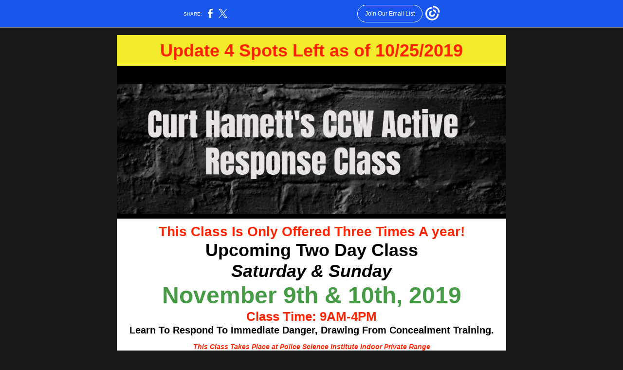

--- FILE ---
content_type: text/html; charset=utf-8
request_url: https://myemail.constantcontact.com/CCW-Defensive-Firearms-Class-With-Curt-Hamett--November-9th---10th.html?soid=1112168023675&aid=nM5I0bjF6rw
body_size: 6589
content:
<!DOCTYPE html>
<html xmlns:fb="http://www.facebook.com/2008/fbml">
 <head> 
  <meta content="text/html; charset=utf-8" http-equiv="Content-Type"> 
  <meta content="width=device-width, initial-scale=1.0" name="viewport"> 
  <meta charset="UTF-8"> 
  <meta name="viewport" content="width=device-width, initial-scale=1, maximum-scale=1"> 
  <!--[if gte mso 9]>
<style id="ol-styles">
/* OUTLOOK-SPECIFIC STYLES */
li {
text-indent: -1em;
padding: 0;
margin: 0;
line-height: 1.2;
}
ul, ol {
padding: 0;
margin: 0 0 0 40px;
}
p {
margin: 0;
padding: 0;
margin-bottom: 0;
}
sup {
font-size: 85% !important;
}
sub {
font-size: 85% !important;
}
</style>
<![endif]--> 
  <style id="template-styles-head" data-premailer="ignore">
.footer-main-width {
width: 810px!important;
max-width: 810px;
}
table {
border-collapse: collapse;
table-layout: fixed;
}
.bgimage {
table-layout: auto;
}
.preheader-container {
color: transparent;
display: none;
font-size: 1px;
line-height: 1px;
max-height: 0px;
max-width: 0px;
opacity: 0;
overflow: hidden;
}
/* LIST AND p STYLE OVERRIDES */
.editor-text p {
margin: 0;
padding: 0;
margin-bottom: 0;
}
.editor-text ul,
.editor-text ol {
padding: 0;
margin: 0 0 0 40px;
}
.editor-text li {
padding: 0;
margin: 0;
line-height: 1.2;
}
/* ==================================================
CLIENT/BROWSER SPECIFIC OVERRIDES
================================================== */
/* IE: correctly scale images with w/h attbs */
img {
-ms-interpolation-mode: bicubic;
}
/* Text Link Style Reset */
a {
text-decoration: underline;
}
/* iOS: Autolink styles inherited */
a[x-apple-data-detectors] {
text-decoration: underline !important;
font-size: inherit !important;
font-family: inherit !important;
font-weight: inherit !important;
line-height: inherit !important;
color: inherit !important;
}
/* FF/Chrome: Smooth font rendering */
.editor-text, .MainTextFullWidth {
-webkit-font-smoothing: antialiased;
-moz-osx-font-smoothing: grayscale;
}
/* Gmail/Web viewport fix */
u + .body .template-body {
width: 810px;
}
@media only screen and (max-width:480px) {
u + .body .template-body {
width: 100% !important;
}
}
/* Office365/Outlook.com image reset */
[office365] button, [office365] .divider-base div, [office365] .spacer-base div, [office365] .editor-image div { display: block !important; }
</style> 
  <style>@media only screen and (max-width:480px) {
table {
border-collapse: collapse;
}
.main-width {
width: 100% !important;
}
.mobile-hidden {
display: none !important;
}
td.OneColumnMobile {
display: block !important;
}
.OneColumnMobile {
width: 100% !important;
}
td.editor-col .editor-text {
padding-left: 20px !important; padding-right: 20px !important;
}
td.editor-col .editor-image.editor-image-hspace-on td {
padding-left: 20px !important; padding-right: 20px !important;
}
td.editor-col .editor-button-container {
padding-left: 20px !important; padding-right: 20px !important;
}
td.editor-col .editor-social td {
padding-left: 20px !important; padding-right: 20px !important;
}
td.editor-col .block-margin {
padding-left: 20px !important; padding-right: 20px !important;
}
td.editor-col td.block-margin .editor-text {
padding-left: 0px !important; padding-right: 0px !important;
}
td.editor-col td.block-margin .editor-image.editor-image-hspace-on td {
padding-left: 0px !important; padding-right: 0px !important;
}
td.editor-col td.block-margin .editor-button-container {
padding-left: 0px !important; padding-right: 0px !important;
}
td.editor-col td.block-margin .editor-social td {
padding-left: 0px !important; padding-right: 0px !important;
}
.editor-button td > table tr > td {
padding: 0px 0px 0px 0px !important;
}
.editor-button td > table tr > td td {
padding: 9px 15px 10px 15px !important;
}
.layout {
padding: 15px 9px 15px 9px !important;
}
.layout-container-border {
padding: 0px 0px 0px 0px !important;
}
.layout-container {
padding: 0px 0px 0px 0px !important;
}
.editor-image img {
width: auto !important; margin-left: auto !important; margin-right: auto !important;
}
.editor-image .image-cell {
padding-bottom: 15px !important;
}
.editor-text {
font-size: 16px !important;
}
.section-headline-text {
font-size: 24px !important;
}
.headline-text {
font-size: 24px !important;
}
.subheadline-text {
font-size: 20px !important;
}
.feature {
padding-top: 0px !important; padding-bottom: 0px !important;
}
.layout-outer {
padding: 0px 20px !important;
}
.feature-heading-text {
font-size: 20px !important;
}
.feature-text {
font-size: 16px !important;
}
.split.editor-col {
margin-top: 0px !important;
}
.split.editor-col ~ .split.editor-col {
margin-top: 10px !important;
}
.split-layout-margin {
padding: 0px 20px !important;
}
.article {
padding-top: 0px !important; padding-bottom: 0px !important;
}
.article-heading-text {
font-size: 20px !important;
}
.article-text {
font-size: 16px !important;
}
.social-container {
text-align: center !important;
}
.social-text {
font-size: 14px !important;
}
.cpn-heading-text {
font-size: 28px !important;
}
.editor-cpn-heading-text {
font-size: 28px !important;
}
td.col-divided .editor-col {
border-right: 0px solid #000000 !important; border-bottom: 1px solid #000000 !important;
}
td.col-divided td.editor-col:last-of-type {
border-bottom: 0 !important;
}
.col-divided {
padding: 0 20px !important;
}
td.col-divided .editor-col .editor-text {
padding-left: 0px !important; padding-right: 0px !important;
}
td.col-divided .editor-col .editor-image.editor-image-hspace-on td {
padding-left: 0px !important; padding-right: 0px !important;
}
td.col-divided .editor-col .editor-button-container {
padding-left: 0px !important; padding-right: 0px !important;
}
td.col-divided .editor-col .editor-social td {
padding-left: 0px !important; padding-right: 0px !important;
}
td.col-divided .editor-col .block-margin {
padding-left: 0px !important; padding-right: 0px !important;
}
.action-block .poll-answer {
width: 100% !important; display: block !important;
}
.action-block .poll-button {
width: 100% !important;
}
div.MobileFooter {
font-size: 11px !important;
}
td.FooterMobile {
padding: 0px 10px 0px 10px !important;
}
td.MainCenter {
width: 100% !important;
}
table.MainSide {
display: none !important;
}
img.MainSide {
display: none !important;
}
td.MainSide {
display: none !important;
}
.rsvp-button-inner {
padding: 0px 0px 10px 0px !important;
}
.rsvp-button-outer {
width: 100% !important; max-width: 100% !important;
}
.action-block .poll-answer {
width: 100% !important; display: block !important;
}
.action-block .poll-button {
width: 100% !important;
}
div.MobileFooter {
font-size: 11px !important;
}
td.FooterMobile {
padding: 0px 10px 0px 10px !important;
}
td.MainCenter {
width: 100% !important;
}
table.MainSide {
display: none !important;
}
img.MainSide {
display: none !important;
}
td.MainSide {
display: none !important;
}
.rsvp-button-inner {
padding: 0px 0px 10px 0px !important;
}
.rsvp-button-outer {
width: 100% !important; max-width: 100% !important;
}
.footer-main-width {
width: 100% !important;
}
.footer-mobile-hidden {
display: none !important;
}
.footer-mobile-hidden {
display: none !important;
}
.footer-column {
display: block !important;
}
.footer-mobile-stack {
display: block !important;
}
.footer-mobile-stack-padding {
padding-top: 3px;
}
}
@media only screen and (max-width:320px) {
.layout {
padding: 0px 0px 0px 0px !important;
}
}
@media screen {
@font-face {
font-family: ''; font-style: normal; font-weight: 400; src: local(''), local(''), url() format(''); unicode-range: U+0000-00FF, U+0131, U+0152-0153, U+02C6, U+02DA, U+02DC, U+2000-206F, U+2074, U+20AC, U+2212, U+2215;
}
}
</style> 
  <title>CCW-Defensive Firearms Class With Curt Hamett, November 9th &amp; 10th</title>
 <script type="text/javascript">
var __plink_targets = {
"linkedin.post": "https://s.rs6.net/t?sid=1112168023675&e=nM5I0bjF6rw&c=4&r=1",
"addthis.share": "https://s.rs6.net/t?sid=1112168023675&e=nM5I0bjF6rw&c=5&r=1",
"facebook.like": "https://s.rs6.net/t?sid=1112168023675&e=nM5I0bjF6rw&c=2&r=0",
"twitter.tweet": "https://s.rs6.net/t?sid=1112168023675&e=nM5I0bjF6rw&c=3&r=1",
"x.tweet": "https://s.rs6.net/t?sid=1112168023675&e=nM5I0bjF6rw&c=3&r=1",
"facebook.share": "https://s.rs6.net/t?sid=1112168023675&e=nM5I0bjF6rw&c=1&r=1",
"facebook.send": "https://s.rs6.net/t?sid=1112168023675&e=nM5I0bjF6rw&c=6&r=0",
"permalink.view": "https://s.rs6.net/t?sid=1112168023675&e=nM5I0bjF6rw&c=0&r=0"
};
</script>
<script type="text/javascript" src="https://myemail-op.constantcontact.com/page/js/campaignPage.js?soid=8trcgzlab&visitorHost=https%3A%2F%2Fvisitor.constantcontact.com&pageName=CCW-Defensive%20Firearms%20Class%20With%20Curt%20Hamett%2C%20November%209th%20%26%2010th"></script>
</head> 
 <body class="body" align="center" style="width: 100%; min-width: 100%; -webkit-text-size-adjust: 100%; -ms-text-size-adjust: 100%; background-color: #1A191A; margin: 0px; padding: 0px;" bgcolor="#1A191A"> 
  <table class="template-body" border="0" cellpadding="0" cellspacing="0" style="text-align: center; min-width: 100%;" width="100%"> 
   <tbody>
    <tr> 
     <td class="preheader-container"> 
      <div> 
       <div id="preheader" style="display: none; font-size: 1px; color: transparent; line-height: 1px; max-height: 0px; max-width: 0px; opacity: 0; overflow: hidden;"> 
        <span data-entity-ref="preheader">Private Class Limited To 12 Students</span> 
       </div> 
      </div> </td> 
    </tr> 
    <tr> 
     <td class="template-shell-container" align="center"> 
      <div class="bgcolor" style="background-color: #1A191A;"> 
       <table class="bgimage" width="100%" border="0" cellpadding="0" cellspacing="0" style="background-color: #1A191A;" bgcolor="#1A191A"> 
        <tbody> 
         <tr> 
          <td align="center"> 
           <table class="main-width" width="810" align="center" border="0" cellpadding="0" cellspacing="0" style="width: 810px;"> 
            <tbody> 
             <tr> 
              <td class="layout" align="center" valign="top" style="padding: 15px 5px;"> 
               <table width="100%" align="center" border="0" cellpadding="0" cellspacing="0"> 
                <tbody> 
                 <tr> 
                  <td class="layout-container-border" align="center" valign="top" style="background-color: #000000; padding: 0px;" bgcolor="#000000"> 
                   <table width="100%" align="center" border="0" cellpadding="0" cellspacing="0" style="background-color: #000000;" bgcolor="#000000"> 
                    <tbody> 
                     <tr> 
                      <td class="layout-container" align="center" valign="top" style="background-color: #ffffff; padding: 0;" bgcolor="#ffffff"> 
                       <div class=""> 
                        <table width="100%" cellpadding="0" cellspacing="0" border="0" class="galileo-ap-layout-editor layout-tools-hover" style="min-width: 100%;"> 
                         <tbody> 
                          <tr> 
                           <td class=" editor-col OneColumnMobile" width="100%" align="" valign="top" style="background-color: rgb(242, 235, 43);" bgcolor="F2EB2B"> 
                            <div class="gl-contains-text"> 
                             <table width="100%" style="min-width: 100%;" cellpadding="0" cellspacing="0" border="0"> 
                              <tbody> 
                               <tr> 
                                <td class="editor-text editor-text " align="left" valign="top" style="font-family: Arial, Verdana, Helvetica, sans-serif; font-size: 12px; color: #000000; text-align: left; display: block; word-wrap: break-word; line-height: 1.2; padding: 10px 20px;"> 
                                 <div></div> 
                                 <div class="text-container galileo-ap-content-editor">
                                  <div>
                                   <div style="text-align: center;" align="center">
                                    <span style="font-size: 36px; color: rgb(255, 33, 0); font-weight: bold;">Update 4 Spots Left as of 10/25/2019</span>
                                   </div>
                                  </div>
                                 </div> </td> 
                               </tr> 
                              </tbody> 
                             </table> 
                            </div> </td> 
                          </tr> 
                         </tbody> 
                        </table> 
                        <table width="100%" cellpadding="0" cellspacing="0" border="0" class="galileo-ap-layout-editor" style="min-width: 100%;"> 
                         <tbody> 
                          <tr> 
                           <td class=" editor-col OneColumnMobile" width="100%" align="" valign="top"> 
                            <div class="gl-contains-divider"> 
                             <table class="editor-divider" width="100%" cellpadding="0" cellspacing="0" border="0" style="min-width: 100%;"> 
                              <tbody> 
                               <tr> 
                                <td class="" align="center" valign="top"> 
                                 <table width="100%" class="galileo-ap-content-editor" style="cursor: default; min-width: 100%;"> 
                                  <tbody> 
                                   <tr> 
                                    <td class="divider-base divider-solid" width="100%" align="center" valign="top" style="padding: 0px;"> 
                                     <table cellpadding="0" cellspacing="0" border="0" align="center" style="width: 100%; min-width: 100%; height: 1px;"> 
                                      <tbody> 
                                       <tr> 
                                        <td height="1" align="center" style="padding-bottom: 4px; border-bottom-style: none; height: 1px; line-height: 1px; background-color: #000000;" bgcolor="#000000"> 
                                         <div>
                                          <img alt="" width="5" height="1" border="0" hspace="0" vspace="0" src="https://imgssl.constantcontact.com/letters/images/1101116784221/S.gif" style="display: block; height: 1px; width: 5px;">
                                         </div> </td> 
                                       </tr> 
                                      </tbody> 
                                     </table> </td> 
                                   </tr> 
                                  </tbody> 
                                 </table> </td> 
                               </tr> 
                              </tbody> 
                             </table> 
                            </div> </td> 
                          </tr> 
                         </tbody> 
                        </table> 
                        <table width="100%" cellpadding="0" cellspacing="0" border="0" class="galileo-ap-layout-editor" style="min-width: 100%;"> 
                         <tbody> 
                          <tr> 
                           <td class=" editor-col OneColumnMobile" width="100%" align="" valign="top"> 
                            <div class="gl-contains-divider"> 
                             <table class="editor-divider" width="100%" cellpadding="0" cellspacing="0" border="0" style="min-width: 100%;"> 
                              <tbody> 
                               <tr> 
                                <td class="" align="center" valign="top"> 
                                 <table width="100%" class="galileo-ap-content-editor" style="cursor: default; min-width: 100%;"> 
                                  <tbody> 
                                   <tr> 
                                    <td class="divider-base divider-solid" width="100%" align="center" valign="top" style="padding: 0px;"> 
                                     <table cellpadding="0" cellspacing="0" border="0" align="center" style="width: 100%; min-width: 100%; height: 1px;"> 
                                      <tbody> 
                                       <tr> 
                                        <td height="1" align="center" style="padding-bottom: 9px; border-bottom-style: none; height: 1px; line-height: 1px; background-color: #000000;" bgcolor="#000000"> 
                                         <div>
                                          <img alt="" width="5" height="1" border="0" hspace="0" vspace="0" src="https://imgssl.constantcontact.com/letters/images/1101116784221/S.gif" style="display: block; height: 1px; width: 5px;">
                                         </div> </td> 
                                       </tr> 
                                      </tbody> 
                                     </table> </td> 
                                   </tr> 
                                  </tbody> 
                                 </table> </td> 
                               </tr> 
                              </tbody> 
                             </table> 
                            </div> </td> 
                          </tr> 
                         </tbody> 
                        </table> 
                        <table width="100%" cellpadding="0" cellspacing="0" border="0" class="galileo-ap-layout-editor" style="min-width: 100%;"> 
                         <tbody> 
                          <tr> 
                           <td class="content editor-col OneColumnMobile" width="100%" align="left" valign="top"> 
                            <div class="gl-contains-divider"> 
                             <table class="editor-divider" width="100%" cellpadding="0" cellspacing="0" border="0" style="min-width: 100%;"> 
                              <tbody> 
                               <tr> 
                                <td class="" align="center" valign="top"> 
                                 <table width="100%" class="galileo-ap-content-editor" style="cursor: default; min-width: 100%;"> 
                                  <tbody> 
                                   <tr> 
                                    <td class="divider-base divider-solid" width="100%" align="center" valign="top" style="padding: 0px;"> 
                                     <table cellpadding="0" cellspacing="0" border="0" align="center" style="width: 100%; min-width: 100%; height: 1px;"> 
                                      <tbody> 
                                       <tr> 
                                        <td height="1" align="center" style="padding-bottom: 6px; border-bottom-style: none; height: 1px; line-height: 1px; background-color: #000000;" bgcolor="#000000"> 
                                         <div>
                                          <img alt="" width="5" height="1" border="0" hspace="0" vspace="0" src="https://imgssl.constantcontact.com/letters/images/1101116784221/S.gif" style="display: block; height: 1px; width: 5px;">
                                         </div> </td> 
                                       </tr> 
                                      </tbody> 
                                     </table> </td> 
                                   </tr> 
                                  </tbody> 
                                 </table> </td> 
                               </tr> 
                              </tbody> 
                             </table> 
                            </div> </td> 
                          </tr> 
                         </tbody> 
                        </table> 
                        <table width="100%" cellpadding="0" cellspacing="0" border="0" class="galileo-ap-layout-editor" style="min-width: 100%;"> 
                         <tbody> 
                          <tr> 
                           <td class=" editor-col OneColumnMobile" width="100%" align="" valign="top"> 
                            <div class="gl-contains-divider"> 
                             <table class="editor-divider" width="100%" cellpadding="0" cellspacing="0" border="0" style="min-width: 100%;"> 
                              <tbody> 
                               <tr> 
                                <td class="" align="center" valign="top"> 
                                 <table width="100%" class="galileo-ap-content-editor" style="cursor: default; min-width: 100%;"> 
                                  <tbody> 
                                   <tr> 
                                    <td class="divider-base divider-solid" width="100%" align="center" valign="top" style="padding: 0px;"> 
                                     <table cellpadding="0" cellspacing="0" border="0" align="center" style="width: 100%; min-width: 100%; height: 1px;"> 
                                      <tbody> 
                                       <tr> 
                                        <td height="1" align="center" style="background-color: rgb(0, 0, 0); padding-bottom: 4px; border-bottom-style: none; height: 1px; line-height: 1px;" bgcolor="000000"> 
                                         <div>
                                          <img alt="" width="5" height="1" border="0" hspace="0" vspace="0" src="https://imgssl.constantcontact.com/letters/images/1101116784221/S.gif" style="display: block; height: 1px; width: 5px;">
                                         </div> </td> 
                                       </tr> 
                                      </tbody> 
                                     </table> </td> 
                                   </tr> 
                                  </tbody> 
                                 </table> </td> 
                               </tr> 
                              </tbody> 
                             </table> 
                            </div> </td> 
                          </tr> 
                         </tbody> 
                        </table> 
                        <table width="100%" cellpadding="0" cellspacing="0" border="0" class="galileo-ap-layout-editor" style="min-width: 100%;"> 
                         <tbody> 
                          <tr> 
                           <td class=" editor-col OneColumnMobile" width="100%" align="" valign="top" style="background-color: rgb(0, 0, 0);" bgcolor="000000"> 
                            <div class="gl-contains-image"> 
                             <table class="editor-image editor-image  editor-image-vspace-on" style="min-width: 100%;" width="100%" cellpadding="0" cellspacing="0" border="0"> 
                              <tbody> 
                               <tr> 
                                <td align="center" valign="top" style="padding-top: 10px; padding-bottom: 10px;"> 
                                 <div class="publish-container"> 
                                  <img alt="" class="" style="display: block; height: auto !important; max-width: 100% !important;" width="800" border="0" hspace="0" vspace="0" src="https://files.constantcontact.com/b764162f201/c3ebd22e-db18-4216-a70e-64745ed5ee63.png"> 
                                 </div> </td> 
                               </tr> 
                              </tbody> 
                             </table> 
                            </div> </td> 
                          </tr> 
                         </tbody> 
                        </table> 
                        <table width="100%" cellpadding="0" cellspacing="0" border="0" class="galileo-ap-layout-editor" style="min-width: 100%;"> 
                         <tbody> 
                          <tr> 
                           <td class=" editor-col OneColumnMobile" width="100%" align="" valign="top"> 
                            <div class="gl-contains-text"> 
                             <table width="100%" style="min-width: 100%;" cellpadding="0" cellspacing="0" border="0"> 
                              <tbody> 
                               <tr> 
                                <td class="editor-text editor-text " align="left" valign="top" style="font-family: Arial, Verdana, Helvetica, sans-serif; font-size: 12px; color: #000000; text-align: left; display: block; word-wrap: break-word; line-height: 1.2; padding: 10px 20px;"> 
                                 <div></div> 
                                 <div class="text-container galileo-ap-content-editor">
                                  <div> 
                                   <div style="text-align: center;" align="center">
                                    <span style="font-size: 28px; color: rgb(255, 33, 0); font-weight: bold;">This Class Is Only Offered Three Times A year!</span>
                                   </div> 
                                   <div style="text-align: center;" align="center">
                                    <span style="font-size: 36px; color: rgb(0, 0, 0); font-weight: bold;">Upcoming Two Day Class </span>
                                   </div> 
                                   <div style="text-align: center;" align="center">
                                    <span style="font-size: 36px; color: rgb(0, 0, 0); font-style: italic; font-weight: bold;">Saturday &amp; Sunday </span>
                                   </div> 
                                   <div style="text-align: center;" align="center">
                                    <span style="font-size: 48px; color: rgb(71, 155, 70); font-weight: bold;">November 9th &amp; 10th, 2019</span>
                                   </div> 
                                   <div style="text-align: center;" align="center">
                                    <span style="font-size: 26px; color: rgb(255, 33, 0); font-weight: bold;">Class Time: 9AM-4PM </span>
                                   </div> 
                                   <div style="text-align: center;" align="center"> 
                                    <span style="font-size: 20px; color: rgb(0, 0, 0); font-weight: bold;">Learn To Respond To Immediate Danger, Drawing From Concealment Training.</span>
                                    <span style="font-size: 20px; color: rgb(255, 33, 0); font-weight: bold;"> </span> 
                                   </div> 
                                   <div style="text-align: center;" align="center">
                                    <br>
                                   </div> 
                                   <div style="text-align: center;" align="center">
                                    <span style="font-size: 14px; color: rgb(255, 33, 0); font-style: italic; font-weight: bold;">﻿This Class Takes Place at Police Science Institute Indoor Private Range</span>
                                   </div> 
                                   <div style="text-align: center;" align="center">
                                    <span style="font-size: 14px; color: rgb(255, 33, 0); font-style: italic; font-weight: bold;">5133 N. Gates Suite 102, Fresno CA 93722</span>
                                   </div> 
                                  </div>
                                 </div> </td> 
                               </tr> 
                              </tbody> 
                             </table> 
                            </div> </td> 
                          </tr> 
                         </tbody> 
                        </table> 
                        <table width="100%" cellpadding="0" cellspacing="0" border="0" class="galileo-ap-layout-editor" style="min-width: 100%;"> 
                         <tbody> 
                          <tr> 
                           <td class="feature-margin" align="left" valign="top" style="background-color: #ffffff; padding: 0px 20px;" bgcolor="#ffffff"> 
                            <table width="100%" cellpadding="0" cellspacing="0" border="0"> 
                             <tbody> 
                              <tr> 
                               <td class="feature editor-col OneColumnMobile" width="50%" align="left" valign="top" style="background-color: #d9d9d9;" bgcolor="#d9d9d9"> 
                                <div>
                                 <div class="column-resize-bar"> 
                                  <span class="line"></span> 
                                  <span class="grabber"></span> 
                                 </div>
                                </div> 
                                <div class="gl-contains-image"> 
                                 <table class="editor-image content-image editor-image-vspace-on editor-image-hspace-on" style="min-width: 100%;" width="100%" cellpadding="0" cellspacing="0" border="0"> 
                                  <tbody> 
                                   <tr> 
                                    <td align="left" valign="top" style="padding: 10px 20px;"> 
                                     <div class="publish-container"> 
                                      <img alt="" class="" style="display: block; height: auto; max-width: 100%;" width="338" border="0" hspace="0" vspace="0" src="https://files.constantcontact.com/b764162f201/f0ff79cc-c550-41e9-a145-0f2cc7ba5a8a.jpg"> 
                                     </div> </td> 
                                   </tr> 
                                  </tbody> 
                                 </table> 
                                </div> </td> 
                               <td class="feature editor-col OneColumnMobile" width="50%" align="left" valign="top" style="background-color: #d9d9d9;" bgcolor="#d9d9d9"> 
                                <div class="gl-contains-text"> 
                                 <table width="100%" style="min-width: 100%;" cellpadding="0" cellspacing="0" border="0"> 
                                  <tbody> 
                                   <tr> 
                                    <td class="editor-text feature-heading-text" align="left" valign="top" style="font-family: Arial, Verdana, Helvetica, sans-serif; font-size: 18px; color: #717a80; text-align: left; display: block; word-wrap: break-word; line-height: 1.2; font-weight: bold; padding: 10px 20px;"> 
                                     <div></div> 
                                     <div class="text-container galileo-ap-content-editor">
                                      <div>
                                       <div> 
                                        <span style="font-size: 18px; color: rgb(255, 33, 0);">Do you have a CCW Permit, or in the process of applying for one?</span>
                                        <span style="font-size: 22px; color: rgb(255, 33, 0);"> </span> 
                                       </div>
                                      </div>
                                     </div> </td> 
                                   </tr> 
                                  </tbody> 
                                 </table> 
                                </div> 
                                <div class="gl-contains-text"> 
                                 <table width="100%" style="min-width: 100%;" cellpadding="0" cellspacing="0" border="0"> 
                                  <tbody> 
                                   <tr> 
                                    <td class="editor-text feature-text" align="left" valign="top" style="font-family: Arial, Verdana, Helvetica, sans-serif; font-size: 12px; color: #000000; text-align: left; display: block; word-wrap: break-word; line-height: 1.2; padding: 10px 20px;"> 
                                     <div></div> 
                                     <div class="text-container galileo-ap-content-editor">
                                      <div> 
                                       <div>
                                        <span style="font-size: 16px; font-family: Arial, Verdana, Helvetica, sans-serif;">Challenge yourself and participate in one of our intermediate defensive handgun classes. Curt Hamett only offers this class three times a year. This class can also satisfy a CCW renewal if yours is set to expire in the next six months. </span>
                                       </div> 
                                       <div>
                                        <br>
                                       </div> 
                                       <div>
                                        <span style="font-size: 16px; font-family: Arial, Verdana, Helvetica, sans-serif;">This class has been designed to teach you how to respond to a threat of immediate danger. You will learn how to draw your firearm from concealment and respond to a threat. </span>
                                       </div> 
                                      </div>
                                     </div> </td> 
                                   </tr> 
                                  </tbody> 
                                 </table> 
                                </div> </td> 
                              </tr> 
                             </tbody> 
                            </table> </td> 
                          </tr> 
                         </tbody> 
                        </table> 
                        <table width="100%" cellpadding="0" cellspacing="0" border="0" class="galileo-ap-layout-editor" style="min-width: 100%;"> 
                         <tbody> 
                          <tr> 
                           <td class="three-column editor-col OneColumnMobile" width="39%" align="left" valign="top"> 
                            <div>
                             <div class="column-resize-bar"> 
                              <span class="line"></span> 
                              <span class="grabber"></span> 
                             </div>
                            </div> 
                            <div class="gl-contains-text"> 
                             <table width="100%" style="min-width: 100%;" cellpadding="0" cellspacing="0" border="0"> 
                              <tbody> 
                               <tr> 
                                <td class="editor-text center-text three-column-text" align="left" valign="top" style="font-family: Arial, Verdana, Helvetica, sans-serif; font-size: 12px; color: #000000; text-align: center; display: block; word-wrap: break-word; line-height: 1.2; padding: 10px 0px 10px 20px;"> 
                                 <div></div> 
                                 <div class="text-container galileo-ap-content-editor">
                                  <div>
                                   <div style="text-align: left;" align="left">
                                    <span style="font-size: 14px; font-style: italic;">You will be taught various skill building drills and techniques so you will be ready for not "if" but "when" that threat appears.</span>
                                   </div>
                                  </div>
                                 </div> </td> 
                               </tr> 
                              </tbody> 
                             </table> 
                            </div> </td> 
                           <td class="three-column editor-col OneColumnMobile" width="33%" align="left" valign="top"> 
                            <div>
                             <div class="column-resize-bar"> 
                              <span class="line"></span> 
                              <span class="grabber"></span> 
                             </div>
                            </div> 
                            <div class="gl-contains-text"> 
                             <table width="100%" style="min-width: 100%;" cellpadding="0" cellspacing="0" border="0"> 
                              <tbody> 
                               <tr> 
                                <td class="editor-text center-text three-column-text" align="left" valign="top" style="font-family: Arial, Verdana, Helvetica, sans-serif; font-size: 12px; color: #000000; text-align: center; display: block; word-wrap: break-word; line-height: 1.2; padding: 10px;"> 
                                 <div></div> 
                                 <div class="text-container galileo-ap-content-editor">
                                  <div>
                                   <div style="text-align: left;" align="left">
                                    <span style="font-size: 14px; color: rgb(34, 34, 34); font-style: italic;">Learn how to get your firearm out, up on target and get those rounds down the range on target every time.</span>
                                   </div>
                                  </div>
                                 </div> </td> 
                               </tr> 
                              </tbody> 
                             </table> 
                            </div> </td> 
                           <td class="three-column editor-col OneColumnMobile" width="28%" align="left" valign="top"> 
                            <div class="gl-contains-text"> 
                             <table width="100%" style="min-width: 100%;" cellpadding="0" cellspacing="0" border="0"> 
                              <tbody> 
                               <tr> 
                                <td class="editor-text center-text three-column-text" align="left" valign="top" style="font-family: Arial, Verdana, Helvetica, sans-serif; font-size: 12px; color: #000000; text-align: center; display: block; word-wrap: break-word; line-height: 1.2; padding: 10px 20px 10px 0px;"> 
                                 <div></div> 
                                 <div class="text-container galileo-ap-content-editor">
                                  <div>
                                   <div>
                                    <span style="font-size: 26px; color: rgb(255, 33, 0); font-style: italic; font-weight: bold;">Only 12 Spots Available</span>
                                   </div>
                                  </div>
                                 </div> </td> 
                               </tr> 
                              </tbody> 
                             </table> 
                            </div> </td> 
                          </tr> 
                         </tbody> 
                        </table> 
                        <table width="100%" cellpadding="0" cellspacing="0" border="0" class="galileo-ap-layout-editor" style="min-width: 100%;"> 
                         <tbody> 
                          <tr> 
                           <td class=" editor-col OneColumnMobile" width="100%" align="" valign="top" style="background-color: rgb(250, 210, 205);" bgcolor="FAD2CD"> 
                            <div class="gl-contains-divider"> 
                             <table class="editor-divider" width="100%" cellpadding="0" cellspacing="0" border="0" style="min-width: 100%;"> 
                              <tbody> 
                               <tr> 
                                <td class="" align="center" valign="top"> 
                                 <table width="100%" class="galileo-ap-content-editor" style="cursor: default; min-width: 100%;"> 
                                  <tbody> 
                                   <tr> 
                                    <td class="divider-base divider-solid" width="100%" align="center" valign="top" style="padding: 0px;"> 
                                     <table cellpadding="0" cellspacing="0" border="0" align="center" style="width: 100%; min-width: 100%; height: 1px;"> 
                                      <tbody> 
                                       <tr> 
                                        <td height="1" align="center" style="padding-bottom: 9px; border-bottom-style: none; height: 1px; line-height: 1px; background-color: #000000;" bgcolor="#000000"> 
                                         <div>
                                          <img alt="" width="5" height="1" border="0" hspace="0" vspace="0" src="https://imgssl.constantcontact.com/letters/images/1101116784221/S.gif" style="display: block; height: 1px; width: 5px;">
                                         </div> </td> 
                                       </tr> 
                                      </tbody> 
                                     </table> </td> 
                                   </tr> 
                                  </tbody> 
                                 </table> </td> 
                               </tr> 
                              </tbody> 
                             </table> 
                            </div> </td> 
                          </tr> 
                         </tbody> 
                        </table> 
                        <table width="100%" cellpadding="0" cellspacing="0" border="0" class="galileo-ap-layout-editor" style="min-width: 100%;"> 
                         <tbody> 
                          <tr> 
                           <td class="col-divided content-margin" style="" align="left" valign="top"> 
                            <table width="100%" cellpadding="0" cellspacing="0" border="0"> 
                             <tbody> 
                              <tr> 
                               <td class="editor-col content editor-col OneColumnMobile" width="50%" align="left" valign="top" style="border-right-width: 1px; border-right-color: #000000; border-right-style: solid;"> 
                                <div>
                                 <div class="column-resize-bar"> 
                                  <span class="line"></span> 
                                  <span class="grabber"></span> 
                                 </div>
                                </div> 
                                <div class="gl-contains-image"> 
                                 <table class="editor-image content-image editor-image-vspace-on editor-image-hspace-on" style="min-width: 100%;" width="100%" cellpadding="0" cellspacing="0" border="0"> 
                                  <tbody> 
                                   <tr> 
                                    <td align="left" valign="top" style="padding: 10px 20px;"> 
                                     <div class="publish-container"> 
                                      <img alt="" class="" style="display: block; height: auto; max-width: 100%;" width="360" border="0" hspace="0" vspace="0" src="https://files.constantcontact.com/b764162f201/9b6f80af-40a2-4ade-b3f8-28650117dd4c.jpg"> 
                                     </div> </td> 
                                   </tr> 
                                  </tbody> 
                                 </table> 
                                </div> 
                                <div class="gl-contains-text"> 
                                 <table width="100%" style="min-width: 100%;" cellpadding="0" cellspacing="0" border="0"> 
                                  <tbody> 
                                   <tr> 
                                    <td class="editor-text content-text" align="left" valign="top" style="font-family: Arial, Verdana, Helvetica, sans-serif; font-size: 12px; color: #000000; text-align: left; display: block; word-wrap: break-word; line-height: 1.2; padding: 10px 20px;"> 
                                     <div></div> 
                                     <div class="text-container galileo-ap-content-editor">
                                      <div>
                                       <div> 
                                        <span style="font-size: 16px; color: rgb(0, 0, 0); font-weight: bold;">Curt Hamett</span>
                                        <span style="font-size: 16px; color: rgb(0, 0, 0);"> began his career with Police Science Institute in 2009. He is one of our senior CCW Instructors with over 40 years of shooting experience. He teaches a variety of firearms training course and is versed in defensive firearms training, personal protection, holster techniques and marksmanship. </span> 
                                       </div>
                                      </div>
                                     </div> </td> 
                                   </tr> 
                                  </tbody> 
                                 </table> 
                                </div> </td> 
                               <td class="editor-col content editor-col OneColumnMobile" width="50%" align="left" valign="top" style="border-right-width: 0px; border-right-color: #ffffff; border-right-style: solid;"> 
                                <div class="gl-contains-spacer"> 
                                 <table class="editor-spacer" width="100%" cellpadding="0" cellspacing="0" border="0"> 
                                  <tbody> 
                                   <tr> 
                                    <td class="spacer-container" align="center" valign="top"> 
                                     <table width="100%" cellpadding="0" cellspacing="0" border="0"> 
                                      <tbody> 
                                       <tr> 
                                        <td class="spacer-base" style="padding-bottom: 15px; height: 1px; line-height: 1px;" width="100%" align="center" valign="top"> 
                                         <div>
                                          <img alt="" width="5" height="1" border="0" hspace="0" vspace="0" src="https://imgssl.constantcontact.com/letters/images/sys/S.gif" style="display: block; height: 1px; width: 5px;">
                                         </div> </td> 
                                       </tr> 
                                      </tbody> 
                                     </table> </td> 
                                   </tr> 
                                  </tbody> 
                                 </table> 
                                </div> 
                                <div class="gl-contains-text"> 
                                 <table width="100%" style="min-width: 100%;" cellpadding="0" cellspacing="0" border="0"> 
                                  <tbody> 
                                   <tr> 
                                    <td class="editor-text content-text" align="left" valign="top" style="font-family: Arial, Verdana, Helvetica, sans-serif; font-size: 12px; color: #000000; text-align: left; display: block; word-wrap: break-word; line-height: 1.2; padding: 10px 20px;"> 
                                     <div></div> 
                                     <div class="text-container galileo-ap-content-editor">
                                      <div> 
                                       <div style="text-align: center;" align="center">
                                        <span style="font-size: 24px; color: rgb(255, 33, 0); font-style: italic; font-weight: bold;">Class Fee: $150.00 Per Day </span>
                                       </div> 
                                       <div>
                                        <br>
                                       </div> 
                                       <div style="text-align: center;" align="center">
                                        <span style="font-size: 26px; color: rgb(0, 0, 0); font-weight: bold;">Required Equipment </span>
                                       </div> 
                                       <div>
                                        <br>
                                       </div> 
                                       <ul> 
                                        <li style="font-size: 18px;"> <span style="font-size: 18px; font-weight: bold;">400 Rounds</span><span style="font-size: 18px;"> of Ammunition Per Day (No Steel Ammunition) </span> </li> 
                                        <li style="font-size: 18px;"><span style="font-size: 18px;">Concealment Holster or Whatever Form of Concealment You use.</span></li> 
                                        <li style="font-size: 18px;"><span style="font-size: 18px;">Must Be Dressed In Daily Concealment Attire. </span></li> 
                                        <li style="font-size: 18px;"><span style="font-size: 18px;">Bring Eye Protection And Ear Protection. (We Do Have Loaners If Needed.) </span></li> 
                                        <li style="font-size: 18px;"><span style="font-size: 18px;">Minimum 3 Magazines. </span></li> 
                                        <li style="font-size: 18px;"><span style="font-size: 18px;">Speed Loader, Recommended But Not Required. </span></li> 
                                       </ul> 
                                       <div style="text-align: center;" align="center">
                                        <br>
                                       </div> 
                                       <div style="text-align: center;" align="center">
                                        <span style="font-size: 26px; color: rgb(0, 0, 0); font-weight: bold;">﻿ </span>
                                       </div> 
                                       <div style="text-align: center;" align="center">
                                        <span style="font-size: 18px; color: rgb(255, 33, 0); font-weight: bold;">Any questions about this class </span>
                                       </div> 
                                       <div style="text-align: center;" align="center">
                                        <span style="font-size: 18px; color: rgb(255, 33, 0); font-weight: bold;">Contact Instructor </span>
                                       </div> 
                                       <div style="text-align: center;" align="center">
                                        <span style="font-size: 18px; color: rgb(255, 33, 0); font-weight: bold;">Curt Hamett (559) 259-8814</span>
                                       </div> 
                                      </div>
                                     </div> </td> 
                                   </tr> 
                                  </tbody> 
                                 </table> 
                                </div> </td> 
                              </tr> 
                             </tbody> 
                            </table> </td> 
                          </tr> 
                         </tbody> 
                        </table> 
                        <table width="100%" cellpadding="0" cellspacing="0" border="0" class="galileo-ap-layout-editor" style="min-width: 100%;"> 
                         <tbody> 
                          <tr> 
                           <td class=" editor-col OneColumnMobile" width="100%" align="" valign="top" style="background-color: rgb(250, 210, 205);" bgcolor="FAD2CD"> 
                            <div class="gl-contains-text"> 
                             <table width="100%" style="min-width: 100%;" cellpadding="0" cellspacing="0" border="0"> 
                              <tbody> 
                               <tr> 
                                <td class="editor-text editor-text " align="left" valign="top" style="font-family: Arial, Verdana, Helvetica, sans-serif; font-size: 12px; color: #000000; text-align: left; display: block; word-wrap: break-word; line-height: 1.2; padding: 10px 20px;"> 
                                 <div></div> 
                                 <div class="text-container galileo-ap-content-editor">
                                  <div>
                                   <div>
                                    <span style="font-size: 22px; font-weight: bold; font-family: Tahoma, Geneva, sans-serif;">If you can not participate both days, it is recommended to participate Saturday only. Sunday is open for those who have participated in the past and only took part in Saturday's training. Training is different both days. Next class will be early 2020. </span>
                                   </div>
                                  </div>
                                 </div> </td> 
                               </tr> 
                              </tbody> 
                             </table> 
                            </div> </td> 
                          </tr> 
                         </tbody> 
                        </table> 
                        <table width="100%" cellpadding="0" cellspacing="0" border="0" class="galileo-ap-layout-editor" style="min-width: 100%;"> 
                         <tbody> 
                          <tr> 
                           <td class="three-column editor-col OneColumnMobile" width="34%" align="left" valign="top"> 
                            <div>
                             <div class="column-resize-bar"> 
                              <span class="line"></span> 
                              <span class="grabber"></span> 
                             </div>
                            </div> 
                            <div class="gl-contains-text"> 
                             <table width="100%" style="min-width: 100%;" cellpadding="0" cellspacing="0" border="0"> 
                              <tbody> 
                               <tr> 
                                <td class="editor-text " align="left" valign="top" style="font-family: Arial, Verdana, Helvetica, sans-serif; font-size: 12px; color: #000000; text-align: left; display: block; word-wrap: break-word; line-height: 1.2; padding: 10px 0px 10px 20px;"> 
                                 <div></div> 
                                 <div class="text-container galileo-ap-content-editor">
                                  <div>
                                   <div style="text-align: center;" align="center"> 
                                    <span style="font-size: 18px; color: rgb(255, 33, 0); font-style: italic; font-weight: bold;">Purchase Here</span>
                                    <span style="font-size: 18px; color: rgb(255, 33, 0); font-weight: bold;"> </span> 
                                   </div>
                                  </div>
                                 </div> </td> 
                               </tr> 
                              </tbody> 
                             </table> 
                            </div> 
                            <div class="gl-contains-image"> 
                             <table class="editor-image  editor-image-vspace-on" style="min-width: 100%;" width="100%" cellpadding="0" cellspacing="0" border="0"> 
                              <tbody> 
                               <tr> 
                                <td align="center" valign="top" style="padding-top: 10px; padding-bottom: 10px;"> 
                                 <div class="publish-container"> 
                                  <a href="https://www.paypal.com/cgi-bin/webscr?cmd=_s-xclick&amp;hosted_button_id=C5JPSND268M8Y"> <img alt="" class="" style="display: block; height: auto !important; max-width: 100% !important;" width="258" border="0" hspace="0" vspace="0" src="https://files.constantcontact.com/b764162f201/b1e4682c-6dc0-4dec-8c42-a099e7d133f4.png"> </a> 
                                 </div> </td> 
                               </tr> 
                              </tbody> 
                             </table> 
                            </div> </td> 
                           <td class="three-column editor-col OneColumnMobile" width="33%" align="left" valign="top"> 
                            <div>
                             <div class="column-resize-bar"> 
                              <span class="line"></span> 
                              <span class="grabber"></span> 
                             </div>
                            </div> 
                            <div class="gl-contains-text"> 
                             <table width="100%" style="min-width: 100%;" cellpadding="0" cellspacing="0" border="0"> 
                              <tbody> 
                               <tr> 
                                <td class="editor-text " align="left" valign="top" style="font-family: Arial, Verdana, Helvetica, sans-serif; font-size: 12px; color: #000000; text-align: left; display: block; word-wrap: break-word; line-height: 1.2; padding: 10px;"> 
                                 <div></div> 
                                 <div class="text-container galileo-ap-content-editor">
                                  <div>
                                   <div style="text-align: center;" align="center">
                                    <span style="font-size: 18px; color: rgb(255, 33, 0); font-style: italic; font-weight: bold;">Purchase Here </span>
                                   </div>
                                  </div>
                                 </div> </td> 
                               </tr> 
                              </tbody> 
                             </table> 
                            </div> 
                            <div class="gl-contains-image"> 
                             <table class="editor-image  editor-image-vspace-on" style="min-width: 100%;" width="100%" cellpadding="0" cellspacing="0" border="0"> 
                              <tbody> 
                               <tr> 
                                <td align="center" valign="top" style="padding-top: 10px; padding-bottom: 10px;"> 
                                 <div class="publish-container"> 
                                  <a href="https://www.paypal.com/cgi-bin/webscr?cmd=_s-xclick&amp;hosted_button_id=ZM58KW75AXWHE"> <img alt="" class="" style="display: block; height: auto !important; max-width: 100% !important;" width="250" border="0" hspace="0" vspace="0" src="https://files.constantcontact.com/b764162f201/568fd2fa-5a8f-455a-b0aa-db217bbe9ad8.png"> </a> 
                                 </div> </td> 
                               </tr> 
                              </tbody> 
                             </table> 
                            </div> </td> 
                           <td class="three-column editor-col OneColumnMobile" width="33%" align="left" valign="top"> 
                            <div class="gl-contains-text"> 
                             <table width="100%" style="min-width: 100%;" cellpadding="0" cellspacing="0" border="0"> 
                              <tbody> 
                               <tr> 
                                <td class="editor-text " align="left" valign="top" style="font-family: Arial, Verdana, Helvetica, sans-serif; font-size: 12px; color: #000000; text-align: left; display: block; word-wrap: break-word; line-height: 1.2; padding: 10px 20px 10px 0px;"> 
                                 <div></div> 
                                 <div class="text-container galileo-ap-content-editor">
                                  <div>
                                   <div style="text-align: center;" align="center">
                                    <span style="font-size: 18px; color: rgb(255, 33, 0); font-style: italic; font-weight: bold;">Purchase Here </span>
                                   </div>
                                  </div>
                                 </div> </td> 
                               </tr> 
                              </tbody> 
                             </table> 
                            </div> 
                            <div class="gl-contains-image"> 
                             <table class="editor-image  editor-image-vspace-on" style="min-width: 100%;" width="100%" cellpadding="0" cellspacing="0" border="0"> 
                              <tbody> 
                               <tr> 
                                <td align="center" valign="top" style="padding-top: 10px; padding-bottom: 10px;"> 
                                 <div class="publish-container"> 
                                  <a href="https://www.paypal.com/cgi-bin/webscr?cmd=_s-xclick&amp;hosted_button_id=GV5YYBWU4LN2E"> <img alt="" class="" style="display: block; height: auto !important; max-width: 100% !important;" width="255" border="0" hspace="0" vspace="0" src="https://files.constantcontact.com/b764162f201/b8c1265b-5b8e-4272-bf52-89cda6581799.png"> </a> 
                                 </div> </td> 
                               </tr> 
                              </tbody> 
                             </table> 
                            </div> </td> 
                          </tr> 
                         </tbody> 
                        </table> 
                        <table width="100%" cellpadding="0" cellspacing="0" border="0" class="galileo-ap-layout-editor" style="min-width: 100%;"> 
                         <tbody> 
                          <tr> 
                           <td class="headline editor-col OneColumnMobile" width="100%" align="left" valign="top"> 
                            <div class="gl-contains-text"> 
                             <table width="100%" style="min-width: 100%;" cellpadding="0" cellspacing="0" border="0"> 
                              <tbody> 
                               <tr> 
                                <td class="editor-text headline-text" align="left" valign="top" style="font-family: Arial, Verdana, Helvetica, sans-serif; font-size: 24px; color: #717a80; text-align: center; display: block; word-wrap: break-word; line-height: 1.2; font-weight: bold; padding: 10px 20px;"> 
                                 <div></div> 
                                 <div class="text-container galileo-ap-content-editor">
                                  <div>
                                   <div style="text-align: left;" align="left">
                                    <span style="font-size: 20px; color: rgb(0, 0, 0);">Your online payment is confirmation of your spot in the class. Online payments are inventoried to the amount of space available and will not overbook the class. If you would like to reserve your spot in person or over the phone contact us with your payment, Mon-Thursday 9am-5pm at (559) 276-9800. Available remaining space will be advertise in the next email. </span>
                                   </div>
                                  </div>
                                 </div> </td> 
                               </tr> 
                              </tbody> 
                             </table> 
                            </div> </td> 
                          </tr> 
                         </tbody> 
                        </table> 
                        <table width="100%" cellpadding="0" cellspacing="0" border="0" class="galileo-ap-layout-editor" style="min-width: 100%;"> 
                         <tbody> 
                          <tr> 
                           <td class="headline editor-col OneColumnMobile" width="100%" align="left" valign="top" style="background-color: rgb(252, 250, 202);" bgcolor="FCFACA"> 
                            <div class="gl-contains-text"> 
                             <table width="100%" style="min-width: 100%;" cellpadding="0" cellspacing="0" border="0"> 
                              <tbody> 
                               <tr> 
                                <td class="editor-text headline-text" align="left" valign="top" style="font-family: Arial, Verdana, Helvetica, sans-serif; font-size: 24px; color: #717a80; text-align: center; display: block; word-wrap: break-word; line-height: 1.2; font-weight: bold; padding: 10px 20px;"> 
                                 <div></div> 
                                 <div class="text-container galileo-ap-content-editor">
                                  <div>
                                   <div>
                                    <span style="font-size: 16px; color: rgb(0, 0, 0); font-family: Tahoma, Geneva, sans-serif;">This class can also satisfy a CCW renewal if yours is set to expire in the next six months. </span>
                                   </div>
                                  </div>
                                 </div> </td> 
                               </tr> 
                              </tbody> 
                             </table> 
                            </div> </td> 
                          </tr> 
                         </tbody> 
                        </table> 
                        <table width="100%" cellpadding="0" cellspacing="0" border="0" class="galileo-ap-layout-editor" style="min-width: 100%;"> 
                         <tbody> 
                          <tr> 
                           <td class=" editor-col OneColumnMobile" width="100%" align="" valign="top"> 
                            <div class="gl-contains-image"> 
                             <table class="editor-image editor-image  editor-image-vspace-on" style="min-width: 100%;" width="100%" cellpadding="0" cellspacing="0" border="0"> 
                              <tbody> 
                               <tr> 
                                <td align="center" valign="top" style="padding-top: 10px; padding-bottom: 10px;"> 
                                 <div class="publish-container"> 
                                  <img alt="" class="" style="display: block; height: auto !important; max-width: 100% !important;" width="105" border="0" hspace="0" vspace="0" src="https://files.constantcontact.com/b764162f201/c70fd13f-cc23-4b6d-a984-d8cb42bd6ea8.jpg"> 
                                 </div> </td> 
                               </tr> 
                              </tbody> 
                             </table> 
                            </div> </td> 
                          </tr> 
                         </tbody> 
                        </table> 
                        <table width="100%" cellpadding="0" cellspacing="0" border="0" class="galileo-ap-layout-editor" style="min-width: 100%;"> 
                         <tbody> 
                          <tr> 
                           <td class=" editor-col OneColumnMobile" width="100%" align="" valign="top"> 
                            <div class="gl-contains-text"> 
                             <table width="100%" style="min-width: 100%;" cellpadding="0" cellspacing="0" border="0"> 
                              <tbody> 
                               <tr> 
                                <td class="editor-text editor-text " align="left" valign="top" style="font-family: Arial, Verdana, Helvetica, sans-serif; font-size: 12px; color: #000000; text-align: left; display: block; word-wrap: break-word; line-height: 1.2; padding: 10px 20px;"> 
                                 <div></div> 
                                 <div class="text-container galileo-ap-content-editor">
                                  <div>
                                   <div style="text-align: center;" align="center">
                                    <a href="http://policescience.com/" target="_blank" style="font-size: 14px; color: rgb(54, 97, 189); font-weight: bold; font-style: normal; text-decoration: underline;">www.policescience.com </a>
                                   </div>
                                  </div>
                                 </div> </td> 
                               </tr> 
                              </tbody> 
                             </table> 
                            </div> </td> 
                          </tr> 
                         </tbody> 
                        </table> 
                        <table width="100%" cellpadding="0" cellspacing="0" border="0" class="galileo-ap-layout-editor" style="min-width: 100%;"> 
                         <tbody> 
                          <tr> 
                           <td class=" editor-col OneColumnMobile" width="100%" align="" valign="top"> 
                            <div class="gl-contains-divider"> 
                             <table class="editor-divider" width="100%" cellpadding="0" cellspacing="0" border="0" style="min-width: 100%;"> 
                              <tbody> 
                               <tr> 
                                <td class="" align="center" valign="top"> 
                                 <table width="100%" class="galileo-ap-content-editor" style="cursor: default; min-width: 100%;"> 
                                  <tbody> 
                                   <tr> 
                                    <td class="divider-base divider-solid" width="100%" align="center" valign="top" style="padding: 1px 0px 0px;"> 
                                     <table cellpadding="0" cellspacing="0" border="0" align="center" style="width: 100%; min-width: 100%; height: 1px;"> 
                                      <tbody> 
                                       <tr> 
                                        <td height="1" align="center" style="padding-bottom: 9px; border-bottom-style: none; height: 1px; line-height: 1px; background-color: #000000;" bgcolor="#000000"> 
                                         <div>
                                          <img alt="" width="5" height="1" border="0" hspace="0" vspace="0" src="https://imgssl.constantcontact.com/letters/images/1101116784221/S.gif" style="display: block; height: 1px; width: 5px;">
                                         </div> </td> 
                                       </tr> 
                                      </tbody> 
                                     </table> </td> 
                                   </tr> 
                                  </tbody> 
                                 </table> </td> 
                               </tr> 
                              </tbody> 
                             </table> 
                            </div> </td> 
                          </tr> 
                         </tbody> 
                        </table> 
                       </div> </td> 
                     </tr> 
                    </tbody> 
                   </table> </td> 
                 </tr> 
                </tbody> 
               </table> </td> 
             </tr> 
            </tbody> 
           </table> </td> 
         </tr> 
        </tbody> 
       </table> 
      </div> </td> 
    </tr> 
    <tr> 
     <td></td> 
    </tr> 
   </tbody>
  </table>   
 <script>(function(){function c(){var b=a.contentDocument||a.contentWindow.document;if(b){var d=b.createElement('script');d.innerHTML="window.__CF$cv$params={r:'9bf948dd095bcf5f',t:'MTc2ODY4ODg5NS4wMDAwMDA='};var a=document.createElement('script');a.nonce='';a.src='/cdn-cgi/challenge-platform/scripts/jsd/main.js';document.getElementsByTagName('head')[0].appendChild(a);";b.getElementsByTagName('head')[0].appendChild(d)}}if(document.body){var a=document.createElement('iframe');a.height=1;a.width=1;a.style.position='absolute';a.style.top=0;a.style.left=0;a.style.border='none';a.style.visibility='hidden';document.body.appendChild(a);if('loading'!==document.readyState)c();else if(window.addEventListener)document.addEventListener('DOMContentLoaded',c);else{var e=document.onreadystatechange||function(){};document.onreadystatechange=function(b){e(b);'loading'!==document.readyState&&(document.onreadystatechange=e,c())}}}})();</script></body>
</html>